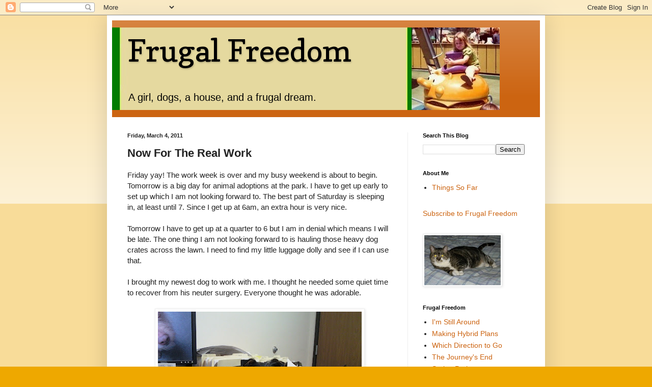

--- FILE ---
content_type: text/html; charset=UTF-8
request_url: https://www.myfrugalfreedom.com/2011/03/now-for-real-work.html
body_size: 15691
content:
<!DOCTYPE html>
<html class='v2' dir='ltr' lang='en'>
<head>
<link href='https://www.blogger.com/static/v1/widgets/335934321-css_bundle_v2.css' rel='stylesheet' type='text/css'/>
<meta content='width=1100' name='viewport'/>
<meta content='text/html; charset=UTF-8' http-equiv='Content-Type'/>
<meta content='blogger' name='generator'/>
<link href='https://www.myfrugalfreedom.com/favicon.ico' rel='icon' type='image/x-icon'/>
<link href='https://www.myfrugalfreedom.com/2011/03/now-for-real-work.html' rel='canonical'/>
<link rel="alternate" type="application/atom+xml" title="                       Frugal Freedom - Atom" href="https://www.myfrugalfreedom.com/feeds/posts/default" />
<link rel="alternate" type="application/rss+xml" title="                       Frugal Freedom - RSS" href="https://www.myfrugalfreedom.com/feeds/posts/default?alt=rss" />
<link rel="service.post" type="application/atom+xml" title="                       Frugal Freedom - Atom" href="https://www.blogger.com/feeds/6787157690355329112/posts/default" />

<link rel="alternate" type="application/atom+xml" title="                       Frugal Freedom - Atom" href="https://www.myfrugalfreedom.com/feeds/5429821194512399807/comments/default" />
<!--Can't find substitution for tag [blog.ieCssRetrofitLinks]-->
<link href='https://blogger.googleusercontent.com/img/b/R29vZ2xl/AVvXsEgFCAo9Gl0LeVhTUCiglZ__CMQVBg3Ry5MuSt7enVtJET2zfubh5TjJa1l1xTNxP_wDfU2c-saGbiANXi2TD-J0QPcxqGN9lPWU7UN63TUyZIPIZCgvJck6VCTx7FTLW6eMI8reqbLiIiA/s400/Jangles+on+desk.jpg' rel='image_src'/>
<meta content='https://www.myfrugalfreedom.com/2011/03/now-for-real-work.html' property='og:url'/>
<meta content='Now For The Real Work' property='og:title'/>
<meta content='Friday yay ! The work week is over and my busy weekend is about to begin. Tomorrow is a big day for animal adoptions at the park. I have to ...' property='og:description'/>
<meta content='https://blogger.googleusercontent.com/img/b/R29vZ2xl/AVvXsEgFCAo9Gl0LeVhTUCiglZ__CMQVBg3Ry5MuSt7enVtJET2zfubh5TjJa1l1xTNxP_wDfU2c-saGbiANXi2TD-J0QPcxqGN9lPWU7UN63TUyZIPIZCgvJck6VCTx7FTLW6eMI8reqbLiIiA/w1200-h630-p-k-no-nu/Jangles+on+desk.jpg' property='og:image'/>
<title>                       Frugal Freedom: Now For The Real Work</title>
<style type='text/css'>@font-face{font-family:'Copse';font-style:normal;font-weight:400;font-display:swap;src:url(//fonts.gstatic.com/s/copse/v16/11hPGpDKz1rGb3dkFEmDUq-B.woff2)format('woff2');unicode-range:U+0000-00FF,U+0131,U+0152-0153,U+02BB-02BC,U+02C6,U+02DA,U+02DC,U+0304,U+0308,U+0329,U+2000-206F,U+20AC,U+2122,U+2191,U+2193,U+2212,U+2215,U+FEFF,U+FFFD;}</style>
<style id='page-skin-1' type='text/css'><!--
/*
-----------------------------------------------
Blogger Template Style
Name:     Simple
Designer: Blogger
URL:      www.blogger.com
----------------------------------------------- */
/* Content
----------------------------------------------- */
body {
font: normal normal 14px Arial, Tahoma, Helvetica, FreeSans, sans-serif;
color: #222222;
background: #eea800 none repeat scroll top left;
padding: 0 40px 40px 40px;
}
html body .region-inner {
min-width: 0;
max-width: 100%;
width: auto;
}
h2 {
font-size: 22px;
}
a:link {
text-decoration:none;
color: #cc6411;
}
a:visited {
text-decoration:none;
color: #888888;
}
a:hover {
text-decoration:underline;
color: #ff9700;
}
.body-fauxcolumn-outer .fauxcolumn-inner {
background: transparent url(https://resources.blogblog.com/blogblog/data/1kt/simple/body_gradient_tile_light.png) repeat scroll top left;
_background-image: none;
}
.body-fauxcolumn-outer .cap-top {
position: absolute;
z-index: 1;
height: 400px;
width: 100%;
}
.body-fauxcolumn-outer .cap-top .cap-left {
width: 100%;
background: transparent url(https://resources.blogblog.com/blogblog/data/1kt/simple/gradients_light.png) repeat-x scroll top left;
_background-image: none;
}
.content-outer {
-moz-box-shadow: 0 0 40px rgba(0, 0, 0, .15);
-webkit-box-shadow: 0 0 5px rgba(0, 0, 0, .15);
-goog-ms-box-shadow: 0 0 10px #333333;
box-shadow: 0 0 40px rgba(0, 0, 0, .15);
margin-bottom: 1px;
}
.content-inner {
padding: 10px 10px;
}
.content-inner {
background-color: #ffffff;
}
/* Header
----------------------------------------------- */
.header-outer {
background: #cc6411 url(//www.blogblog.com/1kt/simple/gradients_light.png) repeat-x scroll 0 -400px;
_background-image: none;
}
.Header h1 {
font: normal normal 60px Copse;
color: #000000;
text-shadow: 1px 2px 3px rgba(0, 0, 0, .2);
}
.Header h1 a {
color: #000000;
}
.Header .description {
font-size: 140%;
color: #000000;
}
.header-inner .Header .titlewrapper {
padding: 22px 30px;
}
.header-inner .Header .descriptionwrapper {
padding: 0 30px;
}
/* Tabs
----------------------------------------------- */
.tabs-inner .section:first-child {
border-top: 0 solid #eeeeee;
}
.tabs-inner .section:first-child ul {
margin-top: -0;
border-top: 0 solid #eeeeee;
border-left: 0 solid #eeeeee;
border-right: 0 solid #eeeeee;
}
.tabs-inner .widget ul {
background: #f5f5f5 url(https://resources.blogblog.com/blogblog/data/1kt/simple/gradients_light.png) repeat-x scroll 0 -800px;
_background-image: none;
border-bottom: 1px solid #eeeeee;
margin-top: 0;
margin-left: -30px;
margin-right: -30px;
}
.tabs-inner .widget li a {
display: inline-block;
padding: .6em 1em;
font: normal normal 16px Arial, Tahoma, Helvetica, FreeSans, sans-serif;
color: #999999;
border-left: 1px solid #ffffff;
border-right: 1px solid #eeeeee;
}
.tabs-inner .widget li:first-child a {
border-left: none;
}
.tabs-inner .widget li.selected a, .tabs-inner .widget li a:hover {
color: #000000;
background-color: #eeeeee;
text-decoration: none;
}
/* Columns
----------------------------------------------- */
.main-outer {
border-top: 0 solid #eeeeee;
}
.fauxcolumn-left-outer .fauxcolumn-inner {
border-right: 1px solid #eeeeee;
}
.fauxcolumn-right-outer .fauxcolumn-inner {
border-left: 1px solid #eeeeee;
}
/* Headings
----------------------------------------------- */
div.widget > h2,
div.widget h2.title {
margin: 0 0 1em 0;
font: normal bold 11px Arial, Tahoma, Helvetica, FreeSans, sans-serif;
color: #000000;
}
/* Widgets
----------------------------------------------- */
.widget .zippy {
color: #999999;
text-shadow: 2px 2px 1px rgba(0, 0, 0, .1);
}
.widget .popular-posts ul {
list-style: none;
}
/* Posts
----------------------------------------------- */
h2.date-header {
font: normal bold 11px Arial, Tahoma, Helvetica, FreeSans, sans-serif;
}
.date-header span {
background-color: transparent;
color: #222222;
padding: inherit;
letter-spacing: inherit;
margin: inherit;
}
.main-inner {
padding-top: 30px;
padding-bottom: 30px;
}
.main-inner .column-center-inner {
padding: 0 15px;
}
.main-inner .column-center-inner .section {
margin: 0 15px;
}
.post {
margin: 0 0 25px 0;
}
h3.post-title, .comments h4 {
font: normal bold 22px Arial, Tahoma, Helvetica, FreeSans, sans-serif;
margin: .75em 0 0;
}
.post-body {
font-size: 110%;
line-height: 1.4;
position: relative;
}
.post-body img, .post-body .tr-caption-container, .Profile img, .Image img,
.BlogList .item-thumbnail img {
padding: 2px;
background: #ffffff;
border: 1px solid #eeeeee;
-moz-box-shadow: 1px 1px 5px rgba(0, 0, 0, .1);
-webkit-box-shadow: 1px 1px 5px rgba(0, 0, 0, .1);
box-shadow: 1px 1px 5px rgba(0, 0, 0, .1);
}
.post-body img, .post-body .tr-caption-container {
padding: 5px;
}
.post-body .tr-caption-container {
color: #222222;
}
.post-body .tr-caption-container img {
padding: 0;
background: transparent;
border: none;
-moz-box-shadow: 0 0 0 rgba(0, 0, 0, .1);
-webkit-box-shadow: 0 0 0 rgba(0, 0, 0, .1);
box-shadow: 0 0 0 rgba(0, 0, 0, .1);
}
.post-header {
margin: 0 0 1.5em;
line-height: 1.6;
font-size: 90%;
}
.post-footer {
margin: 20px -2px 0;
padding: 5px 10px;
color: #666666;
background-color: #f9f9f9;
border-bottom: 1px solid #eeeeee;
line-height: 1.6;
font-size: 90%;
}
#comments .comment-author {
padding-top: 1.5em;
border-top: 1px solid #eeeeee;
background-position: 0 1.5em;
}
#comments .comment-author:first-child {
padding-top: 0;
border-top: none;
}
.avatar-image-container {
margin: .2em 0 0;
}
#comments .avatar-image-container img {
border: 1px solid #eeeeee;
}
/* Comments
----------------------------------------------- */
.comments .comments-content .icon.blog-author {
background-repeat: no-repeat;
background-image: url([data-uri]);
}
.comments .comments-content .loadmore a {
border-top: 1px solid #999999;
border-bottom: 1px solid #999999;
}
.comments .comment-thread.inline-thread {
background-color: #f9f9f9;
}
.comments .continue {
border-top: 2px solid #999999;
}
/* Accents
---------------------------------------------- */
.section-columns td.columns-cell {
border-left: 1px solid #eeeeee;
}
.blog-pager {
background: transparent none no-repeat scroll top center;
}
.blog-pager-older-link, .home-link,
.blog-pager-newer-link {
background-color: #ffffff;
padding: 5px;
}
.footer-outer {
border-top: 0 dashed #bbbbbb;
}
/* Mobile
----------------------------------------------- */
body.mobile  {
background-size: auto;
}
.mobile .body-fauxcolumn-outer {
background: transparent none repeat scroll top left;
}
.mobile .body-fauxcolumn-outer .cap-top {
background-size: 100% auto;
}
.mobile .content-outer {
-webkit-box-shadow: 0 0 3px rgba(0, 0, 0, .15);
box-shadow: 0 0 3px rgba(0, 0, 0, .15);
}
.mobile .tabs-inner .widget ul {
margin-left: 0;
margin-right: 0;
}
.mobile .post {
margin: 0;
}
.mobile .main-inner .column-center-inner .section {
margin: 0;
}
.mobile .date-header span {
padding: 0.1em 10px;
margin: 0 -10px;
}
.mobile h3.post-title {
margin: 0;
}
.mobile .blog-pager {
background: transparent none no-repeat scroll top center;
}
.mobile .footer-outer {
border-top: none;
}
.mobile .main-inner, .mobile .footer-inner {
background-color: #ffffff;
}
.mobile-index-contents {
color: #222222;
}
.mobile-link-button {
background-color: #cc6411;
}
.mobile-link-button a:link, .mobile-link-button a:visited {
color: #ffffff;
}
.mobile .tabs-inner .section:first-child {
border-top: none;
}
.mobile .tabs-inner .PageList .widget-content {
background-color: #eeeeee;
color: #000000;
border-top: 1px solid #eeeeee;
border-bottom: 1px solid #eeeeee;
}
.mobile .tabs-inner .PageList .widget-content .pagelist-arrow {
border-left: 1px solid #eeeeee;
}

--></style>
<style id='template-skin-1' type='text/css'><!--
body {
min-width: 860px;
}
.content-outer, .content-fauxcolumn-outer, .region-inner {
min-width: 860px;
max-width: 860px;
_width: 860px;
}
.main-inner .columns {
padding-left: 0px;
padding-right: 260px;
}
.main-inner .fauxcolumn-center-outer {
left: 0px;
right: 260px;
/* IE6 does not respect left and right together */
_width: expression(this.parentNode.offsetWidth -
parseInt("0px") -
parseInt("260px") + 'px');
}
.main-inner .fauxcolumn-left-outer {
width: 0px;
}
.main-inner .fauxcolumn-right-outer {
width: 260px;
}
.main-inner .column-left-outer {
width: 0px;
right: 100%;
margin-left: -0px;
}
.main-inner .column-right-outer {
width: 260px;
margin-right: -260px;
}
#layout {
min-width: 0;
}
#layout .content-outer {
min-width: 0;
width: 800px;
}
#layout .region-inner {
min-width: 0;
width: auto;
}
body#layout div.add_widget {
padding: 8px;
}
body#layout div.add_widget a {
margin-left: 32px;
}
--></style>
<link href='https://www.blogger.com/dyn-css/authorization.css?targetBlogID=6787157690355329112&amp;zx=6bbd869c-cea1-49d5-adc4-6cac1dbbc5db' media='none' onload='if(media!=&#39;all&#39;)media=&#39;all&#39;' rel='stylesheet'/><noscript><link href='https://www.blogger.com/dyn-css/authorization.css?targetBlogID=6787157690355329112&amp;zx=6bbd869c-cea1-49d5-adc4-6cac1dbbc5db' rel='stylesheet'/></noscript>
<meta name='google-adsense-platform-account' content='ca-host-pub-1556223355139109'/>
<meta name='google-adsense-platform-domain' content='blogspot.com'/>

<!-- data-ad-client=ca-pub-8131265868248364 -->

</head>
<body class='loading variant-bold'>
<div class='navbar section' id='navbar' name='Navbar'><div class='widget Navbar' data-version='1' id='Navbar1'><script type="text/javascript">
    function setAttributeOnload(object, attribute, val) {
      if(window.addEventListener) {
        window.addEventListener('load',
          function(){ object[attribute] = val; }, false);
      } else {
        window.attachEvent('onload', function(){ object[attribute] = val; });
      }
    }
  </script>
<div id="navbar-iframe-container"></div>
<script type="text/javascript" src="https://apis.google.com/js/platform.js"></script>
<script type="text/javascript">
      gapi.load("gapi.iframes:gapi.iframes.style.bubble", function() {
        if (gapi.iframes && gapi.iframes.getContext) {
          gapi.iframes.getContext().openChild({
              url: 'https://www.blogger.com/navbar/6787157690355329112?po\x3d5429821194512399807\x26origin\x3dhttps://www.myfrugalfreedom.com',
              where: document.getElementById("navbar-iframe-container"),
              id: "navbar-iframe"
          });
        }
      });
    </script><script type="text/javascript">
(function() {
var script = document.createElement('script');
script.type = 'text/javascript';
script.src = '//pagead2.googlesyndication.com/pagead/js/google_top_exp.js';
var head = document.getElementsByTagName('head')[0];
if (head) {
head.appendChild(script);
}})();
</script>
</div></div>
<div class='body-fauxcolumns'>
<div class='fauxcolumn-outer body-fauxcolumn-outer'>
<div class='cap-top'>
<div class='cap-left'></div>
<div class='cap-right'></div>
</div>
<div class='fauxborder-left'>
<div class='fauxborder-right'></div>
<div class='fauxcolumn-inner'>
</div>
</div>
<div class='cap-bottom'>
<div class='cap-left'></div>
<div class='cap-right'></div>
</div>
</div>
</div>
<div class='content'>
<div class='content-fauxcolumns'>
<div class='fauxcolumn-outer content-fauxcolumn-outer'>
<div class='cap-top'>
<div class='cap-left'></div>
<div class='cap-right'></div>
</div>
<div class='fauxborder-left'>
<div class='fauxborder-right'></div>
<div class='fauxcolumn-inner'>
</div>
</div>
<div class='cap-bottom'>
<div class='cap-left'></div>
<div class='cap-right'></div>
</div>
</div>
</div>
<div class='content-outer'>
<div class='content-cap-top cap-top'>
<div class='cap-left'></div>
<div class='cap-right'></div>
</div>
<div class='fauxborder-left content-fauxborder-left'>
<div class='fauxborder-right content-fauxborder-right'></div>
<div class='content-inner'>
<header>
<div class='header-outer'>
<div class='header-cap-top cap-top'>
<div class='cap-left'></div>
<div class='cap-right'></div>
</div>
<div class='fauxborder-left header-fauxborder-left'>
<div class='fauxborder-right header-fauxborder-right'></div>
<div class='region-inner header-inner'>
<div class='header section' id='header' name='Header'><div class='widget Header' data-version='1' id='Header1'>
<div id='header-inner' style='background-image: url("https://blogger.googleusercontent.com/img/b/R29vZ2xl/AVvXsEjUZCkdPNh37ppqxKUCYkeyjH7lH_62YhSGZjk9r6fYtNo30MypMRrBeh7qEhkfGfKsFlf1qQSxJv2I0J0RH9JneGwfPjKRONUwmRhnXIhejq-WJ3_-dr3XI_2kGDVeIJpzc0BPYuCWg6wV/s1600/me+at+mc+d%2527s+small+2.jpg"); background-position: left; width: 761px; min-height: 162px; _height: 162px; background-repeat: no-repeat; '>
<div class='titlewrapper' style='background: transparent'>
<h1 class='title' style='background: transparent; border-width: 0px'>
<a href='https://www.myfrugalfreedom.com/'>
                       Frugal Freedom
</a>
</h1>
</div>
<div class='descriptionwrapper'>
<p class='description'><span>A girl, dogs, a house, and a frugal dream.</span></p>
</div>
</div>
</div></div>
</div>
</div>
<div class='header-cap-bottom cap-bottom'>
<div class='cap-left'></div>
<div class='cap-right'></div>
</div>
</div>
</header>
<div class='tabs-outer'>
<div class='tabs-cap-top cap-top'>
<div class='cap-left'></div>
<div class='cap-right'></div>
</div>
<div class='fauxborder-left tabs-fauxborder-left'>
<div class='fauxborder-right tabs-fauxborder-right'></div>
<div class='region-inner tabs-inner'>
<div class='tabs no-items section' id='crosscol' name='Cross-Column'></div>
<div class='tabs no-items section' id='crosscol-overflow' name='Cross-Column 2'></div>
</div>
</div>
<div class='tabs-cap-bottom cap-bottom'>
<div class='cap-left'></div>
<div class='cap-right'></div>
</div>
</div>
<div class='main-outer'>
<div class='main-cap-top cap-top'>
<div class='cap-left'></div>
<div class='cap-right'></div>
</div>
<div class='fauxborder-left main-fauxborder-left'>
<div class='fauxborder-right main-fauxborder-right'></div>
<div class='region-inner main-inner'>
<div class='columns fauxcolumns'>
<div class='fauxcolumn-outer fauxcolumn-center-outer'>
<div class='cap-top'>
<div class='cap-left'></div>
<div class='cap-right'></div>
</div>
<div class='fauxborder-left'>
<div class='fauxborder-right'></div>
<div class='fauxcolumn-inner'>
</div>
</div>
<div class='cap-bottom'>
<div class='cap-left'></div>
<div class='cap-right'></div>
</div>
</div>
<div class='fauxcolumn-outer fauxcolumn-left-outer'>
<div class='cap-top'>
<div class='cap-left'></div>
<div class='cap-right'></div>
</div>
<div class='fauxborder-left'>
<div class='fauxborder-right'></div>
<div class='fauxcolumn-inner'>
</div>
</div>
<div class='cap-bottom'>
<div class='cap-left'></div>
<div class='cap-right'></div>
</div>
</div>
<div class='fauxcolumn-outer fauxcolumn-right-outer'>
<div class='cap-top'>
<div class='cap-left'></div>
<div class='cap-right'></div>
</div>
<div class='fauxborder-left'>
<div class='fauxborder-right'></div>
<div class='fauxcolumn-inner'>
</div>
</div>
<div class='cap-bottom'>
<div class='cap-left'></div>
<div class='cap-right'></div>
</div>
</div>
<!-- corrects IE6 width calculation -->
<div class='columns-inner'>
<div class='column-center-outer'>
<div class='column-center-inner'>
<div class='main section' id='main' name='Main'><div class='widget Blog' data-version='1' id='Blog1'>
<div class='blog-posts hfeed'>

          <div class="date-outer">
        
<h2 class='date-header'><span>Friday, March 4, 2011</span></h2>

          <div class="date-posts">
        
<div class='post-outer'>
<div class='post hentry uncustomized-post-template' itemprop='blogPost' itemscope='itemscope' itemtype='http://schema.org/BlogPosting'>
<meta content='https://blogger.googleusercontent.com/img/b/R29vZ2xl/AVvXsEgFCAo9Gl0LeVhTUCiglZ__CMQVBg3Ry5MuSt7enVtJET2zfubh5TjJa1l1xTNxP_wDfU2c-saGbiANXi2TD-J0QPcxqGN9lPWU7UN63TUyZIPIZCgvJck6VCTx7FTLW6eMI8reqbLiIiA/s400/Jangles+on+desk.jpg' itemprop='image_url'/>
<meta content='6787157690355329112' itemprop='blogId'/>
<meta content='5429821194512399807' itemprop='postId'/>
<a name='5429821194512399807'></a>
<h3 class='post-title entry-title' itemprop='name'>
Now For The Real Work
</h3>
<div class='post-header'>
<div class='post-header-line-1'></div>
</div>
<div class='post-body entry-content' id='post-body-5429821194512399807' itemprop='description articleBody'>
Friday <span id="SPELLING_ERROR_0" class="blsp-spelling-error">yay</span>! The work week is over and my busy weekend is about to begin. Tomorrow is a big day for animal adoptions at the park. I have to get up early to set up which I am not looking forward to. The best part of Saturday is sleeping in, at least until 7. Since I get up at 6am, an extra hour is very nice.<br /><br />Tomorrow I have to get up at a quarter to 6 but I am in denial which means I will be late. The one thing I am not looking forward to is hauling those heavy dog crates across the lawn. I need to find my little luggage dolly and see if I can use that.<br /><br />I brought my newest dog to work with me. I thought he needed some quiet time to recover from his neuter surgery. Everyone thought he was adorable.<br /><br /><a href="https://blogger.googleusercontent.com/img/b/R29vZ2xl/AVvXsEgFCAo9Gl0LeVhTUCiglZ__CMQVBg3Ry5MuSt7enVtJET2zfubh5TjJa1l1xTNxP_wDfU2c-saGbiANXi2TD-J0QPcxqGN9lPWU7UN63TUyZIPIZCgvJck6VCTx7FTLW6eMI8reqbLiIiA/s1600/Jangles+on+desk.jpg"><img alt="" border="0" id="BLOGGER_PHOTO_ID_5580456896072511122" src="https://blogger.googleusercontent.com/img/b/R29vZ2xl/AVvXsEgFCAo9Gl0LeVhTUCiglZ__CMQVBg3Ry5MuSt7enVtJET2zfubh5TjJa1l1xTNxP_wDfU2c-saGbiANXi2TD-J0QPcxqGN9lPWU7UN63TUyZIPIZCgvJck6VCTx7FTLW6eMI8reqbLiIiA/s400/Jangles+on+desk.jpg" style="TEXT-ALIGN: center; MARGIN: 0px auto 10px; WIDTH: 400px; DISPLAY: block; HEIGHT: 300px; CURSOR: hand" /></a><br />My friend took my other dog to the vet for me and I thought it would take a long time and we could meet up at 5 but no. She called my at 3 and said he was done. She managed to drag out the time until 4:30 and I smuggled him inside. I think only one person noticed that I had two dogs in my office because the door was closed and everyone knew I had one dog so they didn't think it was odd. My coworker opened my door and was very surprised to see two dogs. It was pretty funny.<br /><br />I'd better get some sleep. I have a lot to do in the morning.
<div style='clear: both;'></div>
</div>
<div class='post-footer'>
<div class='post-footer-line post-footer-line-1'>
<span class='post-author vcard'>
Posted by
<span class='fn' itemprop='author' itemscope='itemscope' itemtype='http://schema.org/Person'>
<span itemprop='name'>Daizy</span>
</span>
</span>
<span class='post-timestamp'>
at
<meta content='https://www.myfrugalfreedom.com/2011/03/now-for-real-work.html' itemprop='url'/>
<a class='timestamp-link' href='https://www.myfrugalfreedom.com/2011/03/now-for-real-work.html' rel='bookmark' title='permanent link'><abbr class='published' itemprop='datePublished' title='2011-03-04T21:44:00-07:00'>9:44&#8239;PM</abbr></a>
</span>
<span class='post-comment-link'>
</span>
<span class='post-icons'>
<span class='item-action'>
<a href='https://www.blogger.com/email-post/6787157690355329112/5429821194512399807' title='Email Post'>
<img alt='' class='icon-action' height='13' src='https://resources.blogblog.com/img/icon18_email.gif' width='18'/>
</a>
</span>
<span class='item-control blog-admin pid-1510775000'>
<a href='https://www.blogger.com/post-edit.g?blogID=6787157690355329112&postID=5429821194512399807&from=pencil' title='Edit Post'>
<img alt='' class='icon-action' height='18' src='https://resources.blogblog.com/img/icon18_edit_allbkg.gif' width='18'/>
</a>
</span>
</span>
<div class='post-share-buttons goog-inline-block'>
</div>
</div>
<div class='post-footer-line post-footer-line-2'>
<span class='post-labels'>
Labels:
<a href='https://www.myfrugalfreedom.com/search/label/animals' rel='tag'>animals</a>,
<a href='https://www.myfrugalfreedom.com/search/label/chores' rel='tag'>chores</a>
</span>
</div>
<div class='post-footer-line post-footer-line-3'>
<span class='post-location'>
</span>
</div>
</div>
</div>
<div class='comments' id='comments'>
<a name='comments'></a>
<h4>2 comments:</h4>
<div id='Blog1_comments-block-wrapper'>
<dl class='avatar-comment-indent' id='comments-block'>
<dt class='comment-author ' id='c3850762994357257899'>
<a name='c3850762994357257899'></a>
<div class="avatar-image-container avatar-stock"><span dir="ltr"><img src="//resources.blogblog.com/img/blank.gif" width="35" height="35" alt="" title="Anonymous">

</span></div>
Anonymous
said...
</dt>
<dd class='comment-body' id='Blog1_cmt-3850762994357257899'>
<p>
Nice desk accessory!
</p>
</dd>
<dd class='comment-footer'>
<span class='comment-timestamp'>
<a href='https://www.myfrugalfreedom.com/2011/03/now-for-real-work.html?showComment=1299311107605#c3850762994357257899' title='comment permalink'>
March 5, 2011 at 12:45&#8239;AM
</a>
<span class='item-control blog-admin pid-1823598874'>
<a class='comment-delete' href='https://www.blogger.com/comment/delete/6787157690355329112/3850762994357257899' title='Delete Comment'>
<img src='https://resources.blogblog.com/img/icon_delete13.gif'/>
</a>
</span>
</span>
</dd>
<dt class='comment-author blog-author' id='c6554199770279736453'>
<a name='c6554199770279736453'></a>
<div class="avatar-image-container avatar-stock"><span dir="ltr"><a href="https://www.blogger.com/profile/08075279944974601962" target="" rel="nofollow" onclick="" class="avatar-hovercard" id="av-6554199770279736453-08075279944974601962"><img src="//www.blogger.com/img/blogger_logo_round_35.png" width="35" height="35" alt="" title="Daizy">

</a></span></div>
<a href='https://www.blogger.com/profile/08075279944974601962' rel='nofollow'>Daizy</a>
said...
</dt>
<dd class='comment-body' id='Blog1_cmt-6554199770279736453'>
<p>
I miss him.  He was so cute.
</p>
</dd>
<dd class='comment-footer'>
<span class='comment-timestamp'>
<a href='https://www.myfrugalfreedom.com/2011/03/now-for-real-work.html?showComment=1299430052627#c6554199770279736453' title='comment permalink'>
March 6, 2011 at 9:47&#8239;AM
</a>
<span class='item-control blog-admin pid-1510775000'>
<a class='comment-delete' href='https://www.blogger.com/comment/delete/6787157690355329112/6554199770279736453' title='Delete Comment'>
<img src='https://resources.blogblog.com/img/icon_delete13.gif'/>
</a>
</span>
</span>
</dd>
</dl>
</div>
<p class='comment-footer'>
<a href='https://www.blogger.com/comment/fullpage/post/6787157690355329112/5429821194512399807' onclick=''>Post a Comment</a>
</p>
</div>
</div>

        </div></div>
      
</div>
<div class='blog-pager' id='blog-pager'>
<span id='blog-pager-newer-link'>
<a class='blog-pager-newer-link' href='https://www.myfrugalfreedom.com/2011/03/puppies-puppies-everywhere.html' id='Blog1_blog-pager-newer-link' title='Newer Post'>Newer Post</a>
</span>
<span id='blog-pager-older-link'>
<a class='blog-pager-older-link' href='https://www.myfrugalfreedom.com/2011/03/water-water-not-everywhere.html' id='Blog1_blog-pager-older-link' title='Older Post'>Older Post</a>
</span>
<a class='home-link' href='https://www.myfrugalfreedom.com/'>Home</a>
</div>
<div class='clear'></div>
<div class='post-feeds'>
<div class='feed-links'>
Subscribe to:
<a class='feed-link' href='https://www.myfrugalfreedom.com/feeds/5429821194512399807/comments/default' target='_blank' type='application/atom+xml'>Post Comments (Atom)</a>
</div>
</div>
</div></div>
</div>
</div>
<div class='column-left-outer'>
<div class='column-left-inner'>
<aside>
</aside>
</div>
</div>
<div class='column-right-outer'>
<div class='column-right-inner'>
<aside>
<div class='sidebar section' id='sidebar-right-1'><div class='widget BlogSearch' data-version='1' id='BlogSearch1'>
<h2 class='title'>Search This Blog</h2>
<div class='widget-content'>
<div id='BlogSearch1_form'>
<form action='https://www.myfrugalfreedom.com/search' class='gsc-search-box' target='_top'>
<table cellpadding='0' cellspacing='0' class='gsc-search-box'>
<tbody>
<tr>
<td class='gsc-input'>
<input autocomplete='off' class='gsc-input' name='q' size='10' title='search' type='text' value=''/>
</td>
<td class='gsc-search-button'>
<input class='gsc-search-button' title='search' type='submit' value='Search'/>
</td>
</tr>
</tbody>
</table>
</form>
</div>
</div>
<div class='clear'></div>
</div><div class='widget LinkList' data-version='1' id='LinkList1'>
<h2>About Me</h2>
<div class='widget-content'>
<ul>
<li><a href='http://myfrugalfreedom.blogspot.com/2007/07/about-me.html'>Things So Far</a></li>
</ul>
<div class='clear'></div>
</div>
</div><div class='widget HTML' data-version='1' id='HTML8'>
<div class='widget-content'>
<p><a href="http://feeds.feedburner.com/FrugalFreedom" rel="alternate" type="application/rss+xml">Subscribe to Frugal Freedom</a></p>
</div>
<div class='clear'></div>
</div><div class='widget Image' data-version='1' id='Image2'>
<div class='widget-content'>
<img alt='' height='98' id='Image2_img' src='//1.bp.blogspot.com/_8N0w35bnfjw/SYEGXUjw9uI/AAAAAAAACLM/awOzoiKIRrY/S150/cali+kitty.jpg' width='150'/>
<br/>
</div>
<div class='clear'></div>
</div><div class='widget Feed' data-version='1' id='Feed1'>
<h2>Frugal Freedom</h2>
<div class='widget-content' id='Feed1_feedItemListDisplay'>
<span style='filter: alpha(25); opacity: 0.25;'>
<a href='http://myfrugalfreedom.blogspot.com/feeds/posts/full'>Loading...</a>
</span>
</div>
<div class='clear'></div>
</div><div class='widget Image' data-version='1' id='Image4'>
<h2>My house</h2>
<div class='widget-content'>
<img alt='My house' height='150' id='Image4_img' src='https://blogger.googleusercontent.com/img/b/R29vZ2xl/AVvXsEjSEjRopaaN5zbXidEfulKdm_l4Q6J03HdIwtohZSy4ruC5G0jZpV61oyurNCKuzwxSuW3Ds5PBf9g700HI81hYIuW9c_fb000sqUyyy3xh6lOyrjobMOsZbxDHO6rBMUYvpRDkeomoFX1Y/s1600/Portia+house+design.jpg' width='200'/>
<br/>
<span class='caption'>Sold 2018</span>
</div>
<div class='clear'></div>
</div><div class='widget Image' data-version='1' id='Image1'>
<h2>My Rental House</h2>
<div class='widget-content'>
<img alt='My Rental House' height='137' id='Image1_img' src='//1.bp.blogspot.com/_8N0w35bnfjw/SYEGhWMsLqI/AAAAAAAACLU/uTViwLDl9eI/S150/front+view.jpg' width='150'/>
<br/>
<span class='caption'>Mortgage Paid!</span>
</div>
<div class='clear'></div>
</div><div class='widget Text' data-version='1' id='Text1'>
<h2 class='title'>Rental House Mortgage Progress</h2>
<div class='widget-content'>
Start-Dec, 2007<br/><div>End-June, 2011<br/>---------------------------<br/>Mortgage: $0.00!<br/></div><div>3 years 6 months</div>
</div>
<div class='clear'></div>
</div><div class='widget HTML' data-version='1' id='HTML4'>
<div class='widget-content'>
<a href="http://frugalhacks.com/"><img src="https://lh3.googleusercontent.com/blogger_img_proxy/AEn0k_scMWkwKpIuQG-IjNxslL2eHoMv8tmfecy-dmjh9-sHSYgOa3WfernUTNWbMGb-pq1NqVMKJc_4ShouiqeDQTRZmv7tAjadtyLBLnbZ9Iv84_-i5I9-jI_usJKMyHIt2XkC=s0-d" alt=""></a>
</div>
<div class='clear'></div>
</div><div class='widget Label' data-version='1' id='Label1'>
<h2>Labels</h2>
<div class='widget-content list-label-widget-content'>
<ul>
<li>
<a dir='ltr' href='https://www.myfrugalfreedom.com/search/label/airbrush'>airbrush</a>
</li>
<li>
<a dir='ltr' href='https://www.myfrugalfreedom.com/search/label/animals'>animals</a>
</li>
<li>
<a dir='ltr' href='https://www.myfrugalfreedom.com/search/label/appliances'>appliances</a>
</li>
<li>
<a dir='ltr' href='https://www.myfrugalfreedom.com/search/label/auto'>auto</a>
</li>
<li>
<a dir='ltr' href='https://www.myfrugalfreedom.com/search/label/barn-shed'>barn-shed</a>
</li>
<li>
<a dir='ltr' href='https://www.myfrugalfreedom.com/search/label/bills'>bills</a>
</li>
<li>
<a dir='ltr' href='https://www.myfrugalfreedom.com/search/label/blog'>blog</a>
</li>
<li>
<a dir='ltr' href='https://www.myfrugalfreedom.com/search/label/budget'>budget</a>
</li>
<li>
<a dir='ltr' href='https://www.myfrugalfreedom.com/search/label/chores'>chores</a>
</li>
<li>
<a dir='ltr' href='https://www.myfrugalfreedom.com/search/label/clothes'>clothes</a>
</li>
<li>
<a dir='ltr' href='https://www.myfrugalfreedom.com/search/label/DTV%20converter'>DTV converter</a>
</li>
<li>
<a dir='ltr' href='https://www.myfrugalfreedom.com/search/label/ebay'>ebay</a>
</li>
<li>
<a dir='ltr' href='https://www.myfrugalfreedom.com/search/label/family'>family</a>
</li>
<li>
<a dir='ltr' href='https://www.myfrugalfreedom.com/search/label/festival%20of%20frugality'>festival of frugality</a>
</li>
<li>
<a dir='ltr' href='https://www.myfrugalfreedom.com/search/label/food'>food</a>
</li>
<li>
<a dir='ltr' href='https://www.myfrugalfreedom.com/search/label/frugal'>frugal</a>
</li>
<li>
<a dir='ltr' href='https://www.myfrugalfreedom.com/search/label/frugal%20kitchen%20remodel'>frugal kitchen remodel</a>
</li>
<li>
<a dir='ltr' href='https://www.myfrugalfreedom.com/search/label/garden'>garden</a>
</li>
<li>
<a dir='ltr' href='https://www.myfrugalfreedom.com/search/label/gifts'>gifts</a>
</li>
<li>
<a dir='ltr' href='https://www.myfrugalfreedom.com/search/label/goals'>goals</a>
</li>
<li>
<a dir='ltr' href='https://www.myfrugalfreedom.com/search/label/Housing'>Housing</a>
</li>
<li>
<a dir='ltr' href='https://www.myfrugalfreedom.com/search/label/insurance'>insurance</a>
</li>
<li>
<a dir='ltr' href='https://www.myfrugalfreedom.com/search/label/investing'>investing</a>
</li>
<li>
<a dir='ltr' href='https://www.myfrugalfreedom.com/search/label/jobs'>jobs</a>
</li>
<li>
<a dir='ltr' href='https://www.myfrugalfreedom.com/search/label/landscape'>landscape</a>
</li>
<li>
<a dir='ltr' href='https://www.myfrugalfreedom.com/search/label/micro-farm'>micro-farm</a>
</li>
<li>
<a dir='ltr' href='https://www.myfrugalfreedom.com/search/label/misc'>misc</a>
</li>
<li>
<a dir='ltr' href='https://www.myfrugalfreedom.com/search/label/mobile%20home'>mobile home</a>
</li>
<li>
<a dir='ltr' href='https://www.myfrugalfreedom.com/search/label/money'>money</a>
</li>
<li>
<a dir='ltr' href='https://www.myfrugalfreedom.com/search/label/money%20memories'>money memories</a>
</li>
<li>
<a dir='ltr' href='https://www.myfrugalfreedom.com/search/label/mortgage'>mortgage</a>
</li>
<li>
<a dir='ltr' href='https://www.myfrugalfreedom.com/search/label/personality'>personality</a>
</li>
<li>
<a dir='ltr' href='https://www.myfrugalfreedom.com/search/label/projects'>projects</a>
</li>
<li>
<a dir='ltr' href='https://www.myfrugalfreedom.com/search/label/rain%20water'>rain water</a>
</li>
<li>
<a dir='ltr' href='https://www.myfrugalfreedom.com/search/label/realistic%20flames'>realistic flames</a>
</li>
<li>
<a dir='ltr' href='https://www.myfrugalfreedom.com/search/label/rental'>rental</a>
</li>
<li>
<a dir='ltr' href='https://www.myfrugalfreedom.com/search/label/retirement'>retirement</a>
</li>
<li>
<a dir='ltr' href='https://www.myfrugalfreedom.com/search/label/RV'>RV</a>
</li>
<li>
<a dir='ltr' href='https://www.myfrugalfreedom.com/search/label/stuff'>stuff</a>
</li>
<li>
<a dir='ltr' href='https://www.myfrugalfreedom.com/search/label/tips'>tips</a>
</li>
<li>
<a dir='ltr' href='https://www.myfrugalfreedom.com/search/label/trip'>trip</a>
</li>
<li>
<a dir='ltr' href='https://www.myfrugalfreedom.com/search/label/updates'>updates</a>
</li>
<li>
<a dir='ltr' href='https://www.myfrugalfreedom.com/search/label/utilities'>utilities</a>
</li>
<li>
<a dir='ltr' href='https://www.myfrugalfreedom.com/search/label/vintage%20camper'>vintage camper</a>
</li>
</ul>
<div class='clear'></div>
</div>
</div><div class='widget BlogArchive' data-version='1' id='BlogArchive1'>
<h2>Blog Archive</h2>
<div class='widget-content'>
<div id='ArchiveList'>
<div id='BlogArchive1_ArchiveList'>
<select id='BlogArchive1_ArchiveMenu'>
<option value=''>Blog Archive</option>
<option value='https://www.myfrugalfreedom.com/2024/07/'>Jul 2024 (1)</option>
<option value='https://www.myfrugalfreedom.com/2024/01/'>Jan 2024 (1)</option>
<option value='https://www.myfrugalfreedom.com/2022/10/'>Oct 2022 (1)</option>
<option value='https://www.myfrugalfreedom.com/2022/09/'>Sep 2022 (1)</option>
<option value='https://www.myfrugalfreedom.com/2022/05/'>May 2022 (1)</option>
<option value='https://www.myfrugalfreedom.com/2022/03/'>Mar 2022 (1)</option>
<option value='https://www.myfrugalfreedom.com/2022/01/'>Jan 2022 (1)</option>
<option value='https://www.myfrugalfreedom.com/2021/11/'>Nov 2021 (1)</option>
<option value='https://www.myfrugalfreedom.com/2021/01/'>Jan 2021 (1)</option>
<option value='https://www.myfrugalfreedom.com/2020/02/'>Feb 2020 (1)</option>
<option value='https://www.myfrugalfreedom.com/2019/08/'>Aug 2019 (1)</option>
<option value='https://www.myfrugalfreedom.com/2019/05/'>May 2019 (2)</option>
<option value='https://www.myfrugalfreedom.com/2019/04/'>Apr 2019 (1)</option>
<option value='https://www.myfrugalfreedom.com/2019/03/'>Mar 2019 (2)</option>
<option value='https://www.myfrugalfreedom.com/2019/02/'>Feb 2019 (1)</option>
<option value='https://www.myfrugalfreedom.com/2019/01/'>Jan 2019 (3)</option>
<option value='https://www.myfrugalfreedom.com/2018/05/'>May 2018 (1)</option>
<option value='https://www.myfrugalfreedom.com/2018/03/'>Mar 2018 (1)</option>
<option value='https://www.myfrugalfreedom.com/2017/10/'>Oct 2017 (2)</option>
<option value='https://www.myfrugalfreedom.com/2017/08/'>Aug 2017 (1)</option>
<option value='https://www.myfrugalfreedom.com/2017/07/'>Jul 2017 (1)</option>
<option value='https://www.myfrugalfreedom.com/2017/06/'>Jun 2017 (3)</option>
<option value='https://www.myfrugalfreedom.com/2017/05/'>May 2017 (3)</option>
<option value='https://www.myfrugalfreedom.com/2017/04/'>Apr 2017 (4)</option>
<option value='https://www.myfrugalfreedom.com/2017/03/'>Mar 2017 (1)</option>
<option value='https://www.myfrugalfreedom.com/2017/02/'>Feb 2017 (4)</option>
<option value='https://www.myfrugalfreedom.com/2017/01/'>Jan 2017 (4)</option>
<option value='https://www.myfrugalfreedom.com/2016/12/'>Dec 2016 (5)</option>
<option value='https://www.myfrugalfreedom.com/2016/11/'>Nov 2016 (4)</option>
<option value='https://www.myfrugalfreedom.com/2016/10/'>Oct 2016 (5)</option>
<option value='https://www.myfrugalfreedom.com/2016/09/'>Sep 2016 (4)</option>
<option value='https://www.myfrugalfreedom.com/2016/08/'>Aug 2016 (5)</option>
<option value='https://www.myfrugalfreedom.com/2016/07/'>Jul 2016 (5)</option>
<option value='https://www.myfrugalfreedom.com/2016/06/'>Jun 2016 (5)</option>
<option value='https://www.myfrugalfreedom.com/2016/05/'>May 2016 (5)</option>
<option value='https://www.myfrugalfreedom.com/2016/04/'>Apr 2016 (5)</option>
<option value='https://www.myfrugalfreedom.com/2016/03/'>Mar 2016 (5)</option>
<option value='https://www.myfrugalfreedom.com/2016/02/'>Feb 2016 (6)</option>
<option value='https://www.myfrugalfreedom.com/2016/01/'>Jan 2016 (5)</option>
<option value='https://www.myfrugalfreedom.com/2015/12/'>Dec 2015 (6)</option>
<option value='https://www.myfrugalfreedom.com/2015/11/'>Nov 2015 (6)</option>
<option value='https://www.myfrugalfreedom.com/2015/10/'>Oct 2015 (8)</option>
<option value='https://www.myfrugalfreedom.com/2015/09/'>Sep 2015 (6)</option>
<option value='https://www.myfrugalfreedom.com/2015/08/'>Aug 2015 (6)</option>
<option value='https://www.myfrugalfreedom.com/2015/07/'>Jul 2015 (8)</option>
<option value='https://www.myfrugalfreedom.com/2015/06/'>Jun 2015 (7)</option>
<option value='https://www.myfrugalfreedom.com/2015/05/'>May 2015 (9)</option>
<option value='https://www.myfrugalfreedom.com/2015/04/'>Apr 2015 (9)</option>
<option value='https://www.myfrugalfreedom.com/2015/03/'>Mar 2015 (10)</option>
<option value='https://www.myfrugalfreedom.com/2015/02/'>Feb 2015 (8)</option>
<option value='https://www.myfrugalfreedom.com/2015/01/'>Jan 2015 (9)</option>
<option value='https://www.myfrugalfreedom.com/2014/12/'>Dec 2014 (9)</option>
<option value='https://www.myfrugalfreedom.com/2014/11/'>Nov 2014 (9)</option>
<option value='https://www.myfrugalfreedom.com/2014/10/'>Oct 2014 (11)</option>
<option value='https://www.myfrugalfreedom.com/2014/09/'>Sep 2014 (10)</option>
<option value='https://www.myfrugalfreedom.com/2014/08/'>Aug 2014 (12)</option>
<option value='https://www.myfrugalfreedom.com/2014/07/'>Jul 2014 (9)</option>
<option value='https://www.myfrugalfreedom.com/2014/06/'>Jun 2014 (9)</option>
<option value='https://www.myfrugalfreedom.com/2014/05/'>May 2014 (12)</option>
<option value='https://www.myfrugalfreedom.com/2014/04/'>Apr 2014 (13)</option>
<option value='https://www.myfrugalfreedom.com/2014/03/'>Mar 2014 (14)</option>
<option value='https://www.myfrugalfreedom.com/2014/02/'>Feb 2014 (11)</option>
<option value='https://www.myfrugalfreedom.com/2014/01/'>Jan 2014 (12)</option>
<option value='https://www.myfrugalfreedom.com/2013/12/'>Dec 2013 (12)</option>
<option value='https://www.myfrugalfreedom.com/2013/11/'>Nov 2013 (12)</option>
<option value='https://www.myfrugalfreedom.com/2013/10/'>Oct 2013 (7)</option>
<option value='https://www.myfrugalfreedom.com/2013/09/'>Sep 2013 (16)</option>
<option value='https://www.myfrugalfreedom.com/2013/08/'>Aug 2013 (8)</option>
<option value='https://www.myfrugalfreedom.com/2013/07/'>Jul 2013 (4)</option>
<option value='https://www.myfrugalfreedom.com/2013/06/'>Jun 2013 (5)</option>
<option value='https://www.myfrugalfreedom.com/2013/05/'>May 2013 (4)</option>
<option value='https://www.myfrugalfreedom.com/2013/04/'>Apr 2013 (5)</option>
<option value='https://www.myfrugalfreedom.com/2013/03/'>Mar 2013 (7)</option>
<option value='https://www.myfrugalfreedom.com/2013/02/'>Feb 2013 (3)</option>
<option value='https://www.myfrugalfreedom.com/2013/01/'>Jan 2013 (3)</option>
<option value='https://www.myfrugalfreedom.com/2012/12/'>Dec 2012 (6)</option>
<option value='https://www.myfrugalfreedom.com/2012/11/'>Nov 2012 (3)</option>
<option value='https://www.myfrugalfreedom.com/2012/10/'>Oct 2012 (7)</option>
<option value='https://www.myfrugalfreedom.com/2012/09/'>Sep 2012 (5)</option>
<option value='https://www.myfrugalfreedom.com/2012/08/'>Aug 2012 (8)</option>
<option value='https://www.myfrugalfreedom.com/2012/07/'>Jul 2012 (9)</option>
<option value='https://www.myfrugalfreedom.com/2012/06/'>Jun 2012 (11)</option>
<option value='https://www.myfrugalfreedom.com/2012/05/'>May 2012 (10)</option>
<option value='https://www.myfrugalfreedom.com/2012/04/'>Apr 2012 (11)</option>
<option value='https://www.myfrugalfreedom.com/2012/03/'>Mar 2012 (18)</option>
<option value='https://www.myfrugalfreedom.com/2012/02/'>Feb 2012 (17)</option>
<option value='https://www.myfrugalfreedom.com/2012/01/'>Jan 2012 (16)</option>
<option value='https://www.myfrugalfreedom.com/2011/12/'>Dec 2011 (20)</option>
<option value='https://www.myfrugalfreedom.com/2011/11/'>Nov 2011 (19)</option>
<option value='https://www.myfrugalfreedom.com/2011/10/'>Oct 2011 (21)</option>
<option value='https://www.myfrugalfreedom.com/2011/09/'>Sep 2011 (29)</option>
<option value='https://www.myfrugalfreedom.com/2011/08/'>Aug 2011 (29)</option>
<option value='https://www.myfrugalfreedom.com/2011/07/'>Jul 2011 (31)</option>
<option value='https://www.myfrugalfreedom.com/2011/06/'>Jun 2011 (30)</option>
<option value='https://www.myfrugalfreedom.com/2011/05/'>May 2011 (30)</option>
<option value='https://www.myfrugalfreedom.com/2011/04/'>Apr 2011 (30)</option>
<option value='https://www.myfrugalfreedom.com/2011/03/'>Mar 2011 (31)</option>
<option value='https://www.myfrugalfreedom.com/2011/02/'>Feb 2011 (28)</option>
<option value='https://www.myfrugalfreedom.com/2011/01/'>Jan 2011 (32)</option>
<option value='https://www.myfrugalfreedom.com/2010/12/'>Dec 2010 (30)</option>
<option value='https://www.myfrugalfreedom.com/2010/11/'>Nov 2010 (30)</option>
<option value='https://www.myfrugalfreedom.com/2010/10/'>Oct 2010 (31)</option>
<option value='https://www.myfrugalfreedom.com/2010/09/'>Sep 2010 (30)</option>
<option value='https://www.myfrugalfreedom.com/2010/08/'>Aug 2010 (31)</option>
<option value='https://www.myfrugalfreedom.com/2010/07/'>Jul 2010 (31)</option>
<option value='https://www.myfrugalfreedom.com/2010/06/'>Jun 2010 (30)</option>
<option value='https://www.myfrugalfreedom.com/2010/05/'>May 2010 (30)</option>
<option value='https://www.myfrugalfreedom.com/2010/04/'>Apr 2010 (29)</option>
<option value='https://www.myfrugalfreedom.com/2010/03/'>Mar 2010 (30)</option>
<option value='https://www.myfrugalfreedom.com/2010/02/'>Feb 2010 (28)</option>
<option value='https://www.myfrugalfreedom.com/2010/01/'>Jan 2010 (31)</option>
<option value='https://www.myfrugalfreedom.com/2009/12/'>Dec 2009 (25)</option>
<option value='https://www.myfrugalfreedom.com/2009/11/'>Nov 2009 (30)</option>
<option value='https://www.myfrugalfreedom.com/2009/10/'>Oct 2009 (31)</option>
<option value='https://www.myfrugalfreedom.com/2009/09/'>Sep 2009 (30)</option>
<option value='https://www.myfrugalfreedom.com/2009/08/'>Aug 2009 (31)</option>
<option value='https://www.myfrugalfreedom.com/2009/07/'>Jul 2009 (26)</option>
<option value='https://www.myfrugalfreedom.com/2009/06/'>Jun 2009 (30)</option>
<option value='https://www.myfrugalfreedom.com/2009/05/'>May 2009 (31)</option>
<option value='https://www.myfrugalfreedom.com/2009/04/'>Apr 2009 (30)</option>
<option value='https://www.myfrugalfreedom.com/2009/03/'>Mar 2009 (27)</option>
<option value='https://www.myfrugalfreedom.com/2009/02/'>Feb 2009 (25)</option>
<option value='https://www.myfrugalfreedom.com/2009/01/'>Jan 2009 (31)</option>
<option value='https://www.myfrugalfreedom.com/2008/12/'>Dec 2008 (31)</option>
<option value='https://www.myfrugalfreedom.com/2008/11/'>Nov 2008 (22)</option>
<option value='https://www.myfrugalfreedom.com/2008/10/'>Oct 2008 (31)</option>
<option value='https://www.myfrugalfreedom.com/2008/09/'>Sep 2008 (31)</option>
<option value='https://www.myfrugalfreedom.com/2008/08/'>Aug 2008 (30)</option>
<option value='https://www.myfrugalfreedom.com/2008/07/'>Jul 2008 (31)</option>
<option value='https://www.myfrugalfreedom.com/2008/06/'>Jun 2008 (30)</option>
<option value='https://www.myfrugalfreedom.com/2008/05/'>May 2008 (24)</option>
<option value='https://www.myfrugalfreedom.com/2008/04/'>Apr 2008 (30)</option>
<option value='https://www.myfrugalfreedom.com/2008/03/'>Mar 2008 (31)</option>
<option value='https://www.myfrugalfreedom.com/2008/02/'>Feb 2008 (29)</option>
<option value='https://www.myfrugalfreedom.com/2008/01/'>Jan 2008 (25)</option>
<option value='https://www.myfrugalfreedom.com/2007/12/'>Dec 2007 (20)</option>
<option value='https://www.myfrugalfreedom.com/2007/11/'>Nov 2007 (30)</option>
<option value='https://www.myfrugalfreedom.com/2007/10/'>Oct 2007 (22)</option>
<option value='https://www.myfrugalfreedom.com/2007/09/'>Sep 2007 (25)</option>
<option value='https://www.myfrugalfreedom.com/2007/08/'>Aug 2007 (32)</option>
<option value='https://www.myfrugalfreedom.com/2007/07/'>Jul 2007 (47)</option>
</select>
</div>
</div>
<div class='clear'></div>
</div>
</div><div class='widget BlogList' data-version='1' id='BlogList1'>
<h2 class='title'>My Blog List</h2>
<div class='widget-content'>
<div class='blog-list-container' id='BlogList1_container'>
<ul id='BlogList1_blogs'>
<li style='display: block;'>
<div class='blog-icon'>
<img data-lateloadsrc='https://lh3.googleusercontent.com/blogger_img_proxy/AEn0k_trxTHYKWXsYeajItQtfocj2ePjahO-DbfjhDfyCrf26etmU7nUaIxueKYqU8wvmdoTl0gp_Nngmf95exSi1C03zte6L5i4RV0Y5w=s16-w16-h16' height='16' width='16'/>
</div>
<div class='blog-content'>
<div class='blog-title'>
<a href='https://tightfistedmiser.com' target='_blank'>
Tight Fisted Miser</a>
</div>
<div class='item-content'>
<div class='item-time'>
3 weeks ago
</div>
</div>
</div>
<div style='clear: both;'></div>
</li>
<li style='display: block;'>
<div class='blog-icon'>
<img data-lateloadsrc='https://lh3.googleusercontent.com/blogger_img_proxy/AEn0k_s2iE6I9KDjfSFMtLn7xsuNsHymW13Wd77LYxBklimTwHXF-IkLRysImWfrRUtKdHLACTlGPFDbikjJB9zCFHjjhXzRgG5SeRagxL4paLzICok=s16-w16-h16' height='16' width='16'/>
</div>
<div class='blog-content'>
<div class='blog-title'>
<a href='https://earlyretirementextreme.com' target='_blank'>
Early Retirement Extreme</a>
</div>
<div class='item-content'>
<div class='item-time'>
6 months ago
</div>
</div>
</div>
<div style='clear: both;'></div>
</li>
<li style='display: block;'>
<div class='blog-icon'>
<img data-lateloadsrc='https://lh3.googleusercontent.com/blogger_img_proxy/AEn0k_vwBoo-BdZXu4nl0ijsffH2XGo9z3boFkDR-jD-9S1pDDbqYOU2MSTrPq1uW5uBG1X3r-YtoxW7ecOeF4WsujdXaS-XcPrQnUJN=s16-w16-h16' height='16' width='16'/>
</div>
<div class='blog-content'>
<div class='blog-title'>
<a href='https://tinyhousedesign.com/' target='_blank'>
Tiny House Design</a>
</div>
<div class='item-content'>
<div class='item-time'>
6 months ago
</div>
</div>
</div>
<div style='clear: both;'></div>
</li>
<li style='display: block;'>
<div class='blog-icon'>
<img data-lateloadsrc='https://lh3.googleusercontent.com/blogger_img_proxy/AEn0k_tQ3BXwQZVK4yvYAKy2QuIUZXV29gldmCiWGAWMgpaEUex8QAdUQjj0dUnoEJaNa98qnGDUycraTJsAo2deoJA5kJoP6XPwdB0f_Q=s16-w16-h16' height='16' width='16'/>
</div>
<div class='blog-content'>
<div class='blog-title'>
<a href='https://themoneywriters.com' target='_blank'>
The Money Writers</a>
</div>
<div class='item-content'>
<div class='item-time'>
9 months ago
</div>
</div>
</div>
<div style='clear: both;'></div>
</li>
<li style='display: block;'>
<div class='blog-icon'>
<img data-lateloadsrc='https://lh3.googleusercontent.com/blogger_img_proxy/AEn0k_tkeTBZX4ipOTQSqh6MPdchJ_O-FMD9zweTe_0V1YzAXlQis_rWkqHCyuLWT-McV5C8Y6dGeDDBm7HRFBK4mf93Dca44Vqxpi--1EUzY1s=s16-w16-h16' height='16' width='16'/>
</div>
<div class='blog-content'>
<div class='blog-title'>
<a href='https://www.thesimpledollar.com' target='_blank'>
The Simple Dollar</a>
</div>
<div class='item-content'>
<div class='item-time'>
9 months ago
</div>
</div>
</div>
<div style='clear: both;'></div>
</li>
<li style='display: block;'>
<div class='blog-icon'>
<img data-lateloadsrc='https://lh3.googleusercontent.com/blogger_img_proxy/AEn0k_uYJLehsqdxX5Am8sI2sY0Npg9P1lnQ_-ph29ylF8bSm0996NJ2SY8ULJoJwV7Iq7oJLm3ea_8C9spqqKQAUdanGBM=s16-w16-h16' height='16' width='16'/>
</div>
<div class='blog-content'>
<div class='blog-title'>
<a href='https://wetknee.com' target='_blank'>
Walden Effect: Homesteading and Simple Living Blog</a>
</div>
<div class='item-content'>
<div class='item-time'>
11 months ago
</div>
</div>
</div>
<div style='clear: both;'></div>
</li>
<li style='display: block;'>
<div class='blog-icon'>
<img data-lateloadsrc='https://lh3.googleusercontent.com/blogger_img_proxy/AEn0k_vixHqpvaDrVZkGcXw2pDGoJjFiN06jWeG81xfgKnn1B49e5BD0_uxFwa65C-zuKFWqmQYQzcmn8gDi3QXUvjbC-iZcq1kd8NIA=s16-w16-h16' height='16' width='16'/>
</div>
<div class='blog-content'>
<div class='blog-title'>
<a href='https://ipickuppennies.net' target='_blank'>
I Pick Up Pennies</a>
</div>
<div class='item-content'>
<div class='item-time'>
1 year ago
</div>
</div>
</div>
<div style='clear: both;'></div>
</li>
<li style='display: block;'>
<div class='blog-icon'>
<img data-lateloadsrc='https://lh3.googleusercontent.com/blogger_img_proxy/AEn0k_smOUnVWq6NlH3TFe27jpRAepp3L8QeOVOwuMLZNz_u106NyJrctjX29nvgxmV-J8HsrEClKHHYSM8B6oIcGxoEkidaKU4l9lWtW9rEUBY=s16-w16-h16' height='16' width='16'/>
</div>
<div class='blog-content'>
<div class='blog-title'>
<a href='http://thefieldlab.blogspot.com/' target='_blank'>
The Field Lab</a>
</div>
<div class='item-content'>
<div class='item-time'>
2 years ago
</div>
</div>
</div>
<div style='clear: both;'></div>
</li>
<li style='display: block;'>
<div class='blog-icon'>
<img data-lateloadsrc='https://lh3.googleusercontent.com/blogger_img_proxy/AEn0k_uBBviatY75Cwib-x5WWxN0E59ZHx-tVZGL74VAp1UjT0Hu3b-SdyBTVoqJGnRHXVBIsfloq_FYtCCjExo_Z8wYaiyjH5NrYWymzno=s16-w16-h16' height='16' width='16'/>
</div>
<div class='blog-content'>
<div class='blog-title'>
<a href='https://www.cashandkerry.com/' target='_blank'>
squawkfox</a>
</div>
<div class='item-content'>
<div class='item-time'>
2 years ago
</div>
</div>
</div>
<div style='clear: both;'></div>
</li>
<li style='display: block;'>
<div class='blog-icon'>
<img data-lateloadsrc='https://lh3.googleusercontent.com/blogger_img_proxy/AEn0k_tEKPViOY4HqTMjHZnkMNDg_ZN1tZN381F0TlI671ZI4b-aBfEA6DFgvf0uuQRmydbosOeHVpHNTCjfCA7KX2xYe4s_yyFq1wY-C1XxS29RGAxClkxB95sbw1Du=s16-w16-h16' height='16' width='16'/>
</div>
<div class='blog-content'>
<div class='blog-title'>
<a href='http://earlyretirementmiddleway.blogspot.com/' target='_blank'>
Early Retirement the Middle Way</a>
</div>
<div class='item-content'>
<div class='item-time'>
2 years ago
</div>
</div>
</div>
<div style='clear: both;'></div>
</li>
<li style='display: block;'>
<div class='blog-icon'>
<img data-lateloadsrc='https://lh3.googleusercontent.com/blogger_img_proxy/AEn0k_t-TevgnL4rIee5oqFf_u6Zz2w2YOU9koOqJF2SOoeUT3eLjv3cmrIgPmedqVbZuXR69VP6F8O5ixbcs9Ff493fwXTBBtRMBDw-P0pg=s16-w16-h16' height='16' width='16'/>
</div>
<div class='blog-content'>
<div class='blog-title'>
<a href='https://www.getrichslowly.org' target='_blank'>
Get Rich Slowly</a>
</div>
<div class='item-content'>
<div class='item-time'>
3 years ago
</div>
</div>
</div>
<div style='clear: both;'></div>
</li>
<li style='display: block;'>
<div class='blog-icon'>
<img data-lateloadsrc='https://lh3.googleusercontent.com/blogger_img_proxy/AEn0k_vvIgEN61phkKMqZ364wkSw5DrDpnWO7U39E09i9C6vx79vXy68LLKfs7_BMUtwLQaDP8rTGZG27KVSyvTckC4ykekWxQ9wCGHzlQ=s16-w16-h16' height='16' width='16'/>
</div>
<div class='blog-content'>
<div class='blog-title'>
<a href='https://www.donebyforty.com/' target='_blank'>
Done by Forty</a>
</div>
<div class='item-content'>
<div class='item-time'>
3 years ago
</div>
</div>
</div>
<div style='clear: both;'></div>
</li>
<li style='display: block;'>
<div class='blog-icon'>
<img data-lateloadsrc='https://lh3.googleusercontent.com/blogger_img_proxy/AEn0k_s9dXUtNXlEnDB3QeKHhUjVv4Ae0KANBQa0d1J9Yi-H_8CykQRJ95hni2GdwcpnmYwmQakLt4OMSaRb7Gtniih8L8f9Syrt1hGv-Ac=s16-w16-h16' height='16' width='16'/>
</div>
<div class='blog-content'>
<div class='blog-title'>
<a href='http://www.thriftmystyle.com/' target='_blank'>
Sharon Rose-Style, Thrifting, Fashion and Me</a>
</div>
<div class='item-content'>
<div class='item-time'>
5 years ago
</div>
</div>
</div>
<div style='clear: both;'></div>
</li>
<li style='display: block;'>
<div class='blog-icon'>
<img data-lateloadsrc='https://lh3.googleusercontent.com/blogger_img_proxy/AEn0k_vBj3X1jMD4h5iWAJIFh0XYgXW3EN2WVJ7e5n9wsRdnzT4yiSD2LKrlfRNBELa1-LycfNlPcipUXhTjfqQ7tdVmem1XUozpaNLGCnv23EFVyoIac_UxgX7G=s16-w16-h16' height='16' width='16'/>
</div>
<div class='blog-content'>
<div class='blog-title'>
<a href='http://changecanbeagoodthing.blogspot.com/' target='_blank'>
Change can be a good thing</a>
</div>
<div class='item-content'>
<div class='item-time'>
5 years ago
</div>
</div>
</div>
<div style='clear: both;'></div>
</li>
<li style='display: block;'>
<div class='blog-icon'>
<img data-lateloadsrc='https://lh3.googleusercontent.com/blogger_img_proxy/AEn0k_uS1d8CymzSCKZTHWr2UAsJPusk16mo0Gr1C5G36_hiWMZgDa7ijkEKql9AJx1d1HU9CQEjCBTNKBXtvzimlg2OWOXUcsoxN1W_mh_uXFVj=s16-w16-h16' height='16' width='16'/>
</div>
<div class='blog-content'>
<div class='blog-title'>
<a href='https://www.freemoneyfinance.com/' target='_blank'>
Free Money Finance</a>
</div>
<div class='item-content'>
<div class='item-time'>
6 years ago
</div>
</div>
</div>
<div style='clear: both;'></div>
</li>
<li style='display: block;'>
<div class='blog-icon'>
<img data-lateloadsrc='https://lh3.googleusercontent.com/blogger_img_proxy/AEn0k_vS0m4YkHB9gxShEdkUNesp0QavKFsoEFPFQAzY4I1AIAz1dwSZSjsr8rkCEuI8_f6-DJDakIjkOpfrdQrI6YhfWYs4ok-Lfb-z42wC4uVpxv8w=s16-w16-h16' height='16' width='16'/>
</div>
<div class='blog-content'>
<div class='blog-title'>
<a href='http://lizzieshomeworld.blogspot.com/' target='_blank'>
Lizzies HOMEWorld</a>
</div>
<div class='item-content'>
<div class='item-time'>
6 years ago
</div>
</div>
</div>
<div style='clear: both;'></div>
</li>
<li style='display: block;'>
<div class='blog-icon'>
<img data-lateloadsrc='https://lh3.googleusercontent.com/blogger_img_proxy/AEn0k_uC3U4mm1WfAmhAnCkpbVSxBN6M6cADX2fHdx34Ua7pfwd0Y_7YR5_nxq4a2cDJPX4zjO2ZqPkpimlpQpeM3ghgGw=s16-w16-h16' height='16' width='16'/>
</div>
<div class='blog-content'>
<div class='blog-title'>
<a href='http://pfblogs.org/' target='_blank'>
pfblogs.org: The Ad-Free Personal Finance Blogs Aggregator</a>
</div>
<div class='item-content'>
<div class='item-time'>
7 years ago
</div>
</div>
</div>
<div style='clear: both;'></div>
</li>
<li style='display: block;'>
<div class='blog-icon'>
<img data-lateloadsrc='https://lh3.googleusercontent.com/blogger_img_proxy/AEn0k_tJyYiXtsIdLM807cXkHprn5O06Fvq9OiWpNcik6J10UeJbzanRKc3FVxlIphUFqo_r5sDxyMs12NYMVOT6sXjgE1qfKKaWhe_PPHeMHZH9=s16-w16-h16' height='16' width='16'/>
</div>
<div class='blog-content'>
<div class='blog-title'>
<a href='http://www.tinyhousehomestead.com/' target='_blank'>
Rancho No Dinero</a>
</div>
<div class='item-content'>
<div class='item-time'>
7 years ago
</div>
</div>
</div>
<div style='clear: both;'></div>
</li>
<li style='display: block;'>
<div class='blog-icon'>
<img data-lateloadsrc='https://lh3.googleusercontent.com/blogger_img_proxy/AEn0k_taEu305jqCXsBuqG0ZF6P0j5MiXiFeI2wmztkYF8T0oKCuF57lJfo904BMFVfgfCAJei0KG1Xu_V-hqroZOZfkf6T_U6AeYNUAWeZn4dn7=s16-w16-h16' height='16' width='16'/>
</div>
<div class='blog-content'>
<div class='blog-title'>
<a href='http://salliesniece.blogspot.com/' target='_blank'>
Sallie's Niece</a>
</div>
<div class='item-content'>
<div class='item-time'>
8 years ago
</div>
</div>
</div>
<div style='clear: both;'></div>
</li>
<li style='display: block;'>
<div class='blog-icon'>
<img data-lateloadsrc='https://lh3.googleusercontent.com/blogger_img_proxy/AEn0k_v0iVgHGjkxMooJ654Vp69ijajosktQCLx3u1cbFaH2213Zh5twl98oBQIXAiFR7CNlY0m8Ruals5wiXpUp3Y9c64XIQ3E=s16-w16-h16' height='16' width='16'/>
</div>
<div class='blog-content'>
<div class='blog-title'>
<a href='http://weakonomics.com' target='_blank'>
Weakonomi&#162;s</a>
</div>
<div class='item-content'>
<div class='item-time'>
9 years ago
</div>
</div>
</div>
<div style='clear: both;'></div>
</li>
<li style='display: block;'>
<div class='blog-icon'>
<img data-lateloadsrc='https://lh3.googleusercontent.com/blogger_img_proxy/AEn0k_usfxsxgbbI90Ca5I3_pzTQ1K7vtvizHmOsfvO38GlSFEDXPP42IwKIH3wxLL_MP9AwK8dnPgfrhWYanzXtGzvjVEx8oLDC-FINseOy=s16-w16-h16' height='16' width='16'/>
</div>
<div class='blog-content'>
<div class='blog-title'>
<a href='http://www.greenphonebooth.com/' target='_blank'>
The Green Phone Booth</a>
</div>
<div class='item-content'>
<div class='item-time'>
9 years ago
</div>
</div>
</div>
<div style='clear: both;'></div>
</li>
<li style='display: block;'>
<div class='blog-icon'>
<img data-lateloadsrc='https://lh3.googleusercontent.com/blogger_img_proxy/AEn0k_uf0yfOgtn85gtHCMWV5pKCMwvOQ3uMzExtJiR5G67_rqYB9EA1AUlV3l9TtcXoeIq4GdGEdzD1HmYRSGcUrSUe7Ax8LXfZCd-YwI0Tb3tjXvI5gPQnAWh0=s16-w16-h16' height='16' width='16'/>
</div>
<div class='blog-content'>
<div class='blog-title'>
<a href='http://deathtothefulltimejob.blogspot.com/' target='_blank'>
Death to the Full-Time Job</a>
</div>
<div class='item-content'>
<div class='item-time'>
10 years ago
</div>
</div>
</div>
<div style='clear: both;'></div>
</li>
<li style='display: block;'>
<div class='blog-icon'>
<img data-lateloadsrc='https://lh3.googleusercontent.com/blogger_img_proxy/AEn0k_vGw4KDiJ105ZfXuLxhlSuyJKFiaYBG0m7WSismM8oFmSVJxXEblWX3PFIbrlsA50tVg0nOj0T01zjUXpNXIbYVynAadA=s16-w16-h16' height='16' width='16'/>
</div>
<div class='blog-content'>
<div class='blog-title'>
<a href='https://m.youtube.com/' target='_blank'>
Homesteadonomics</a>
</div>
<div class='item-content'>
<div class='item-time'>
<!--Can't find substitution for tag [item.timePeriodSinceLastUpdate]-->
</div>
</div>
</div>
<div style='clear: both;'></div>
</li>
</ul>
<div class='clear'></div>
</div>
</div>
</div><div class='widget HTML' data-version='1' id='HTML1'>
<div class='widget-content'>
<script src="//www.google-analytics.com/urchin.js" type="text/javascript">
</script>
<script type="text/javascript">
_uacct = "UA-2073032-3";
urchinTracker();
</script>
</div>
<div class='clear'></div>
</div></div>
</aside>
</div>
</div>
</div>
<div style='clear: both'></div>
<!-- columns -->
</div>
<!-- main -->
</div>
</div>
<div class='main-cap-bottom cap-bottom'>
<div class='cap-left'></div>
<div class='cap-right'></div>
</div>
</div>
<footer>
<div class='footer-outer'>
<div class='footer-cap-top cap-top'>
<div class='cap-left'></div>
<div class='cap-right'></div>
</div>
<div class='fauxborder-left footer-fauxborder-left'>
<div class='fauxborder-right footer-fauxborder-right'></div>
<div class='region-inner footer-inner'>
<div class='foot no-items section' id='footer-1'></div>
<!-- outside of the include in order to lock Attribution widget -->
<div class='foot section' id='footer-3' name='Footer'><div class='widget Attribution' data-version='1' id='Attribution1'>
<div class='widget-content' style='text-align: center;'>
Simple theme. Powered by <a href='https://www.blogger.com' target='_blank'>Blogger</a>.
</div>
<div class='clear'></div>
</div></div>
</div>
</div>
<div class='footer-cap-bottom cap-bottom'>
<div class='cap-left'></div>
<div class='cap-right'></div>
</div>
</div>
</footer>
<!-- content -->
</div>
</div>
<div class='content-cap-bottom cap-bottom'>
<div class='cap-left'></div>
<div class='cap-right'></div>
</div>
</div>
</div>
<script type='text/javascript'>
    window.setTimeout(function() {
        document.body.className = document.body.className.replace('loading', '');
      }, 10);
  </script>

<script type="text/javascript" src="https://www.blogger.com/static/v1/widgets/2028843038-widgets.js"></script>
<script type='text/javascript'>
window['__wavt'] = 'AOuZoY5qJ3Jqm1eE1_YqjkUMZuIzcf9Tdw:1769712869776';_WidgetManager._Init('//www.blogger.com/rearrange?blogID\x3d6787157690355329112','//www.myfrugalfreedom.com/2011/03/now-for-real-work.html','6787157690355329112');
_WidgetManager._SetDataContext([{'name': 'blog', 'data': {'blogId': '6787157690355329112', 'title': '                       Frugal Freedom', 'url': 'https://www.myfrugalfreedom.com/2011/03/now-for-real-work.html', 'canonicalUrl': 'https://www.myfrugalfreedom.com/2011/03/now-for-real-work.html', 'homepageUrl': 'https://www.myfrugalfreedom.com/', 'searchUrl': 'https://www.myfrugalfreedom.com/search', 'canonicalHomepageUrl': 'https://www.myfrugalfreedom.com/', 'blogspotFaviconUrl': 'https://www.myfrugalfreedom.com/favicon.ico', 'bloggerUrl': 'https://www.blogger.com', 'hasCustomDomain': true, 'httpsEnabled': true, 'enabledCommentProfileImages': true, 'gPlusViewType': 'FILTERED_POSTMOD', 'adultContent': false, 'analyticsAccountNumber': '', 'encoding': 'UTF-8', 'locale': 'en', 'localeUnderscoreDelimited': 'en', 'languageDirection': 'ltr', 'isPrivate': false, 'isMobile': false, 'isMobileRequest': false, 'mobileClass': '', 'isPrivateBlog': false, 'isDynamicViewsAvailable': true, 'feedLinks': '\x3clink rel\x3d\x22alternate\x22 type\x3d\x22application/atom+xml\x22 title\x3d\x22                       Frugal Freedom - Atom\x22 href\x3d\x22https://www.myfrugalfreedom.com/feeds/posts/default\x22 /\x3e\n\x3clink rel\x3d\x22alternate\x22 type\x3d\x22application/rss+xml\x22 title\x3d\x22                       Frugal Freedom - RSS\x22 href\x3d\x22https://www.myfrugalfreedom.com/feeds/posts/default?alt\x3drss\x22 /\x3e\n\x3clink rel\x3d\x22service.post\x22 type\x3d\x22application/atom+xml\x22 title\x3d\x22                       Frugal Freedom - Atom\x22 href\x3d\x22https://www.blogger.com/feeds/6787157690355329112/posts/default\x22 /\x3e\n\n\x3clink rel\x3d\x22alternate\x22 type\x3d\x22application/atom+xml\x22 title\x3d\x22                       Frugal Freedom - Atom\x22 href\x3d\x22https://www.myfrugalfreedom.com/feeds/5429821194512399807/comments/default\x22 /\x3e\n', 'meTag': '', 'adsenseClientId': 'ca-pub-8131265868248364', 'adsenseHostId': 'ca-host-pub-1556223355139109', 'adsenseHasAds': false, 'adsenseAutoAds': false, 'boqCommentIframeForm': true, 'loginRedirectParam': '', 'view': '', 'dynamicViewsCommentsSrc': '//www.blogblog.com/dynamicviews/4224c15c4e7c9321/js/comments.js', 'dynamicViewsScriptSrc': '//www.blogblog.com/dynamicviews/89095fe91e92b36b', 'plusOneApiSrc': 'https://apis.google.com/js/platform.js', 'disableGComments': true, 'interstitialAccepted': false, 'sharing': {'platforms': [{'name': 'Get link', 'key': 'link', 'shareMessage': 'Get link', 'target': ''}, {'name': 'Facebook', 'key': 'facebook', 'shareMessage': 'Share to Facebook', 'target': 'facebook'}, {'name': 'BlogThis!', 'key': 'blogThis', 'shareMessage': 'BlogThis!', 'target': 'blog'}, {'name': 'X', 'key': 'twitter', 'shareMessage': 'Share to X', 'target': 'twitter'}, {'name': 'Pinterest', 'key': 'pinterest', 'shareMessage': 'Share to Pinterest', 'target': 'pinterest'}, {'name': 'Email', 'key': 'email', 'shareMessage': 'Email', 'target': 'email'}], 'disableGooglePlus': true, 'googlePlusShareButtonWidth': 0, 'googlePlusBootstrap': '\x3cscript type\x3d\x22text/javascript\x22\x3ewindow.___gcfg \x3d {\x27lang\x27: \x27en\x27};\x3c/script\x3e'}, 'hasCustomJumpLinkMessage': false, 'jumpLinkMessage': 'Read more', 'pageType': 'item', 'postId': '5429821194512399807', 'postImageThumbnailUrl': 'https://blogger.googleusercontent.com/img/b/R29vZ2xl/AVvXsEgFCAo9Gl0LeVhTUCiglZ__CMQVBg3Ry5MuSt7enVtJET2zfubh5TjJa1l1xTNxP_wDfU2c-saGbiANXi2TD-J0QPcxqGN9lPWU7UN63TUyZIPIZCgvJck6VCTx7FTLW6eMI8reqbLiIiA/s72-c/Jangles+on+desk.jpg', 'postImageUrl': 'https://blogger.googleusercontent.com/img/b/R29vZ2xl/AVvXsEgFCAo9Gl0LeVhTUCiglZ__CMQVBg3Ry5MuSt7enVtJET2zfubh5TjJa1l1xTNxP_wDfU2c-saGbiANXi2TD-J0QPcxqGN9lPWU7UN63TUyZIPIZCgvJck6VCTx7FTLW6eMI8reqbLiIiA/s400/Jangles+on+desk.jpg', 'pageName': 'Now For The Real Work', 'pageTitle': '                       Frugal Freedom: Now For The Real Work'}}, {'name': 'features', 'data': {}}, {'name': 'messages', 'data': {'edit': 'Edit', 'linkCopiedToClipboard': 'Link copied to clipboard!', 'ok': 'Ok', 'postLink': 'Post Link'}}, {'name': 'template', 'data': {'name': 'Simple', 'localizedName': 'Simple', 'isResponsive': false, 'isAlternateRendering': false, 'isCustom': false, 'variant': 'bold', 'variantId': 'bold'}}, {'name': 'view', 'data': {'classic': {'name': 'classic', 'url': '?view\x3dclassic'}, 'flipcard': {'name': 'flipcard', 'url': '?view\x3dflipcard'}, 'magazine': {'name': 'magazine', 'url': '?view\x3dmagazine'}, 'mosaic': {'name': 'mosaic', 'url': '?view\x3dmosaic'}, 'sidebar': {'name': 'sidebar', 'url': '?view\x3dsidebar'}, 'snapshot': {'name': 'snapshot', 'url': '?view\x3dsnapshot'}, 'timeslide': {'name': 'timeslide', 'url': '?view\x3dtimeslide'}, 'isMobile': false, 'title': 'Now For The Real Work', 'description': 'Friday yay ! The work week is over and my busy weekend is about to begin. Tomorrow is a big day for animal adoptions at the park. I have to ...', 'featuredImage': 'https://blogger.googleusercontent.com/img/b/R29vZ2xl/AVvXsEgFCAo9Gl0LeVhTUCiglZ__CMQVBg3Ry5MuSt7enVtJET2zfubh5TjJa1l1xTNxP_wDfU2c-saGbiANXi2TD-J0QPcxqGN9lPWU7UN63TUyZIPIZCgvJck6VCTx7FTLW6eMI8reqbLiIiA/s400/Jangles+on+desk.jpg', 'url': 'https://www.myfrugalfreedom.com/2011/03/now-for-real-work.html', 'type': 'item', 'isSingleItem': true, 'isMultipleItems': false, 'isError': false, 'isPage': false, 'isPost': true, 'isHomepage': false, 'isArchive': false, 'isLabelSearch': false, 'postId': 5429821194512399807}}]);
_WidgetManager._RegisterWidget('_NavbarView', new _WidgetInfo('Navbar1', 'navbar', document.getElementById('Navbar1'), {}, 'displayModeFull'));
_WidgetManager._RegisterWidget('_HeaderView', new _WidgetInfo('Header1', 'header', document.getElementById('Header1'), {}, 'displayModeFull'));
_WidgetManager._RegisterWidget('_BlogView', new _WidgetInfo('Blog1', 'main', document.getElementById('Blog1'), {'cmtInteractionsEnabled': false, 'lightboxEnabled': true, 'lightboxModuleUrl': 'https://www.blogger.com/static/v1/jsbin/3314219954-lbx.js', 'lightboxCssUrl': 'https://www.blogger.com/static/v1/v-css/828616780-lightbox_bundle.css'}, 'displayModeFull'));
_WidgetManager._RegisterWidget('_BlogSearchView', new _WidgetInfo('BlogSearch1', 'sidebar-right-1', document.getElementById('BlogSearch1'), {}, 'displayModeFull'));
_WidgetManager._RegisterWidget('_LinkListView', new _WidgetInfo('LinkList1', 'sidebar-right-1', document.getElementById('LinkList1'), {}, 'displayModeFull'));
_WidgetManager._RegisterWidget('_HTMLView', new _WidgetInfo('HTML8', 'sidebar-right-1', document.getElementById('HTML8'), {}, 'displayModeFull'));
_WidgetManager._RegisterWidget('_ImageView', new _WidgetInfo('Image2', 'sidebar-right-1', document.getElementById('Image2'), {'resize': false}, 'displayModeFull'));
_WidgetManager._RegisterWidget('_FeedView', new _WidgetInfo('Feed1', 'sidebar-right-1', document.getElementById('Feed1'), {'title': 'Frugal Freedom', 'showItemDate': false, 'showItemAuthor': false, 'feedUrl': 'http://myfrugalfreedom.blogspot.com/feeds/posts/full', 'numItemsShow': 5, 'loadingMsg': 'Loading...', 'openLinksInNewWindow': false, 'useFeedWidgetServ': 'true'}, 'displayModeFull'));
_WidgetManager._RegisterWidget('_ImageView', new _WidgetInfo('Image4', 'sidebar-right-1', document.getElementById('Image4'), {'resize': true}, 'displayModeFull'));
_WidgetManager._RegisterWidget('_ImageView', new _WidgetInfo('Image1', 'sidebar-right-1', document.getElementById('Image1'), {'resize': false}, 'displayModeFull'));
_WidgetManager._RegisterWidget('_TextView', new _WidgetInfo('Text1', 'sidebar-right-1', document.getElementById('Text1'), {}, 'displayModeFull'));
_WidgetManager._RegisterWidget('_HTMLView', new _WidgetInfo('HTML4', 'sidebar-right-1', document.getElementById('HTML4'), {}, 'displayModeFull'));
_WidgetManager._RegisterWidget('_LabelView', new _WidgetInfo('Label1', 'sidebar-right-1', document.getElementById('Label1'), {}, 'displayModeFull'));
_WidgetManager._RegisterWidget('_BlogArchiveView', new _WidgetInfo('BlogArchive1', 'sidebar-right-1', document.getElementById('BlogArchive1'), {'languageDirection': 'ltr', 'loadingMessage': 'Loading\x26hellip;'}, 'displayModeFull'));
_WidgetManager._RegisterWidget('_BlogListView', new _WidgetInfo('BlogList1', 'sidebar-right-1', document.getElementById('BlogList1'), {'numItemsToShow': 0, 'totalItems': 23}, 'displayModeFull'));
_WidgetManager._RegisterWidget('_HTMLView', new _WidgetInfo('HTML1', 'sidebar-right-1', document.getElementById('HTML1'), {}, 'displayModeFull'));
_WidgetManager._RegisterWidget('_AttributionView', new _WidgetInfo('Attribution1', 'footer-3', document.getElementById('Attribution1'), {}, 'displayModeFull'));
</script>
</body>
</html>